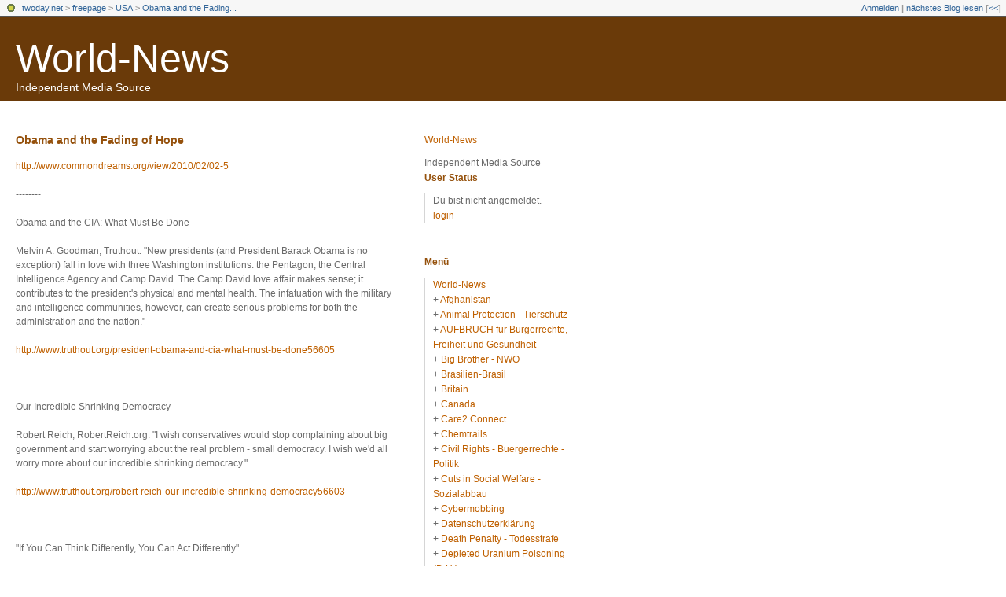

--- FILE ---
content_type: text/html; charset=utf-8
request_url: https://freepage.twoday.net/stories/6170785/
body_size: 6333
content:
<?xml version="1.0"?>
<!DOCTYPE html PUBLIC "-//W3C//DTD XHTML 1.0 Transitional//EN"
   "http://www.w3.org/TR/xhtml1/DTD/xhtml1-transitional.dtd">

<html xmlns="http://www.w3.org/1999/xhtml" xml:lang="en" >
<head>
<title>World-News: Obama and the Fading of Hope</title>
<meta http-equiv="Content-Type" content="text/html; charset=utf-8" />
<meta http-equiv="Content-Type" content="text/html" />
<meta name="robots" content="all" />
<meta name="MSSmartTagsPreventParsing" content="TRUE" />
<link rel="alternate" type="text/xml" title="XML" href="https://freepage.twoday.net/rss" />
<link rel="stylesheet" type="text/css" title="CSS Stylesheet" href="https://freepage.twoday.net/main.css" />
<link rel="shortcut icon" href="https://static.twoday.net/favicon.png" />
<meta name="verify-site" content="123greetingsAffiliatesProgramVerification=">
<link rel="stylesheet" type="text/css" title="CSS Stylesheet" href="https://static.twoday.net/modToolbar/modToolbar.css" />
</head>

<body>

<div id="modToolbar-spacer" class="modToolbar"><div class="modToolbarBorder">&nbsp;</div></div>

<div id="modToolbar" class="modToolbar">
  <div id="modToolbar-line1">
  <div class="modToolbarBorder">
    <div class="modToolbarLeft">
      <img src="https://static.twoday.net/favicon.png" alt="o" class="favicon" width="16" border="0" height="16" />
      <a title="twoday.net" href="https://twoday.net/">twoday.net</a> &gt; 
      <a id="modToolbar-topic-menu" onmouseover="openMenu('topic-menu')" href="https://freepage.twoday.net/">freepage</a> &gt; <a href="http://freepage.twoday.net/topics/USA">USA</a> &gt; <a href="http://freepage.twoday.net/stories/6170785/" title="">Obama and the Fading...</a>

    </div>
    <div class="modToolbarRight">
      <a href="https://freepage.twoday.net/members/login">Anmelden</a> |
      
      <a href="https://freepage.twoday.net/modToolbarZap" rel="nofollow">nächstes Blog lesen</a>
      [<a href="https://freepage.twoday.net/modToolbarSwitch?settbisclosed=1">&lt;&lt;</a>]
    </div>
    &nbsp;
  </div>
  </div>
</div>


  <!-- header -->
  <div id="header">
  <h1><a href="https://freepage.twoday.net/">World-News</a></h1>
  <div class="subheader">Independent Media Source</div>
 </div>

<!-- wrapper -->
<div id="wrapper">
 
  <!-- pagebody -->
  <div id="pagebody">
    
    <!-- container -->
    <div id="container">

      <!-- content -->
      <div id="content">



<div class="story">

  <!-- Story Title -->
  <h3 class="storyTitle"><a href="https://freepage.twoday.net/stories/6170785/">Obama and the Fading of Hope</a></h3>

  <!-- Story Content -->
  <div class="storyContent"><a href="http://www.commondreams.org/view/2010/02/02-5">http://www.commondreams.org/view/2010/02/02-5</a><br />
<br />
--------<br />
<br />
Obama and the CIA: What Must Be Done<br />
<br />
Melvin A. Goodman, Truthout: "New presidents (and President Barack Obama is no exception) fall in love with three Washington institutions: the Pentagon, the Central Intelligence Agency and Camp David. The Camp David love affair makes sense; it contributes to the president's physical and mental health. The infatuation with the military and intelligence communities, however, can create serious problems for both the administration and the nation."<br />
<br />
<a href="http://www.truthout.org/president-obama-and-cia-what-must-be-done56605">http://www.truthout.org/president-obama-and-cia-what-must-be-done56605</a><br />
<br />
<br />
<br />
Our Incredible Shrinking Democracy<br />
<br />
Robert Reich, RobertReich.org: "I wish conservatives would stop complaining about big government and start worrying about the real problem - small democracy. I wish we'd all worry more about our incredible shrinking democracy."<br />
<br />
<a href="http://www.truthout.org/robert-reich-our-incredible-shrinking-democracy56603">http://www.truthout.org/robert-reich-our-incredible-shrinking-democracy56603</a><br />
<br />
<br />
<br />
"If You Can Think Differently, You Can Act Differently"<br />
<br />
Leslie Thatcher, Truthout: On Wednesday, January 27, 2010, Leslie Thatcher spoke over the phone with Henry Armand Giroux about his book, "Youth in a Suspect Society." Public pedagogy and the war on democracy were also discussed. He declared, "No category seems to me more central to democratic life - and the ethical and moral underpinnings required to support it. What kind of society will young people inherit? What are we doing to them now? How are we betraying them?" <br />
<br />
<a href="http://www.truthout.org/if-you-can-think-differently-you-can-act-differently56628">http://www.truthout.org/if-you-can-think-differently-you-can-act-differently56628</a><br />
<br />
--------<br />
<br />
What are the consequences of Obama’s $3.8 billion budget?<br />
<br />
FreedomWorks<br />
by BPeck<br />
<br />
Instead of choosing to abandon the Keynesian tax, borrow, and spend philosophy for which he has become notorious, Obama will continue to raise taxes for hard working Americans, increase discretionary spending faster than the tax dollars come in, and therefore create more debt for the current and future taxpayers of America. I’m not exactly sure how this approach exemplifies fiscal responsibility; a priority that Obama emphasized the importance of achieving during last week’s State of the Union Address...<br />
<br />
<a href="http://tinyurl.com/yj8oexf">http://tinyurl.com/yj8oexf</a><br />
<br />
<br />
Informant: Thomas L. Knapp<br />
<br />
--------<br />
<br />
Budgets, War and Blind Ambition: The Limited Minds of the American Elite<br />
<a href="http://www.chris-floyd.com/component/content/article/1-latest-news/1919-budgets-war-and-blind-ambition-the-limited-minds-of-the-american-elite.html">http://www.chris-floyd.com/component/content/article/1-latest-news/1919-budgets-war-and-blind-ambition-the-limited-minds-of-the-american-elite.html</a><br />
<br />
<br />
<br />
Neat, Painless, Perpetual War<br />
<a href="http://original.antiwar.com/mike-tennant/2010/02/02/neat-painless-perpetual-war/">http://original.antiwar.com/mike-tennant/2010/02/02/neat-painless-perpetual-war/</a> <br />
<br />
<br />
Informant: Kev Hall<br />
<br />
-------- <br />
<br />
The Limited Minds of the American Elite<br />
<br />
War, Budgets and Blind Ambition <br />
<br />
By Chris Floyd <br />
<br />
The ending of the imperial wars and the dismantling of America's global military empire -- and its global gulag -- would save trillions of dollars in the coming years.<br />
<br />
<a href="http://www.informationclearinghouse.info/article24615.htm">http://www.informationclearinghouse.info/article24615.htm</a><br />
<br />
--------<br />
<br />
Deathbed of Keynesian Economics Will Be in U.K.<br />
<a href="http://www.lewrockwell.com/spl2/deathbed-of--keynesian-economics.html">http://www.lewrockwell.com/spl2/deathbed-of--keynesian-economics.html</a><br />
<br />
<br />
<br />
<a href="https://freepage.twoday.net/search?q=Obama">http://freepage.twoday.net/search?q=Obama</a><br />
<a href="https://freepage.twoday.net/search?q=Keynes">http://freepage.twoday.net/search?q=Keynes</a><br />
<a href="https://freepage.twoday.net/search?q=imperial">http://freepage.twoday.net/search?q=imperial</a><br />
<a href="https://freepage.twoday.net/search?q=empire">http://freepage.twoday.net/search?q=empire</a><br />
<a href="https://freepage.twoday.net/search?q=American+elite">http://freepage.twoday.net/search?q=American+elite</a><br />
<a href="https://freepage.twoday.net/search?q=State+of+the+Union">http://freepage.twoday.net/search?q=State+of+the+Union</a><br />
<a href="https://freepage.twoday.net/search?q=perpetual+war">http://freepage.twoday.net/search?q=perpetual+war</a><br />
<a href="https://freepage.twoday.net/search?q=Central+Intelligence+Agency">http://freepage.twoday.net/search?q=Central+Intelligence+Agency</a><br />
<a href="https://freepage.twoday.net/search?q=taxpayer">http://freepage.twoday.net/search?q=taxpayer</a><br />
<a href="https://freepage.twoday.net/search?q=debt">http://freepage.twoday.net/search?q=debt</a><br />
<a href="https://freepage.twoday.net/search?q=Henry+A.+Giroux">http://freepage.twoday.net/search?q=Henry+A.+Giroux</a><br />
<a href="https://freepage.twoday.net/search?q=Matthew+Rothschild">http://freepage.twoday.net/search?q=Matthew+Rothschild</a><br />
<a href="https://freepage.twoday.net/search?q=Melvin+A.+Goodman">http://freepage.twoday.net/search?q=Melvin+A.+Goodman</a><br />
<a href="https://freepage.twoday.net/search?q=Robert+Reich+Blog">http://freepage.twoday.net/search?q=Robert+Reich+Blog</a><br />
<a href="https://freepage.twoday.net/search?q=BPeck">http://freepage.twoday.net/search?q=BPeck</a><br />
<a href="https://freepage.twoday.net/search?q=Chris+Floyd">http://freepage.twoday.net/search?q=Chris+Floyd</a><br />
<a href="https://freepage.twoday.net/search?q=Michael+Tennant">http://freepage.twoday.net/search?q=Michael+Tennant</a><br />
<a href="https://freepage.twoday.net/search?q=Leslie+Thatcher">http://freepage.twoday.net/search?q=Leslie+Thatcher</a></div>

  <!-- Story Date -->
  <div class="storyDate"><a href="https://freepage.twoday.net/">rudkla</a> - 3. Feb, 10:52</div>

  <!-- Story Links -->
  <div class="storyLinks"></div>

</div>


<a name="comments"></a>








      </div><!-- end of content -->

    </div><!-- end of container -->
    
    <!-- sidebar01 -->
    <div id="sidebar01">

      <div class="sidebarItem">
        <h4><a href="https://freepage.twoday.net/">World-News</a></h4>
        <div class="sibebarItemBody">Independent Media Source</div>
      </div>


<div class="sidebarItem">
  <h4>User Status<br /></h4>
  <div class="sidebarItemBody">
Du bist nicht angemeldet.
<ul>
<li><a href="https://freepage.twoday.net/members/login">login</a></li>

</ul>

  </div>
</div>

<div class="sidebarItem">
  <h4>Menü<br /></h4>
  <div class="sidebarItemBody">
<a href="https://freepage.twoday.net/">World-News</a><br />
<ul><li>+ <a href="https://freepage.twoday.net/topics/Afghanistan/">Afghanistan</a></li><li>+ <a href="http://freepage.twoday.net/topics/Animal+Protection+-+Tierschutz/">Animal Protection - Tierschutz</a></li><li>+ <a href="http://freepage.twoday.net/topics/AUFBRUCH+f%C3%BCr+B%C3%BCrgerrechte%2C+Freiheit+und+Gesundheit/">AUFBRUCH für Bürgerrechte, Freiheit und Gesundheit</a></li><li>+ <a href="http://freepage.twoday.net/topics/Big+Brother+-+NWO/">Big Brother - NWO</a></li><li>+ <a href="http://freepage.twoday.net/topics/Brasilien-Brasil/">Brasilien-Brasil</a></li><li>+ <a href="http://freepage.twoday.net/topics/Britain/">Britain</a></li><li>+ <a href="http://freepage.twoday.net/topics/Canada/">Canada</a></li><li>+ <a href="http://freepage.twoday.net/topics/Care2+Connect/">Care2 Connect</a></li><li>+ <a href="http://freepage.twoday.net/topics/Chemtrails/">Chemtrails</a></li><li>+ <a href="http://freepage.twoday.net/topics/Civil+Rights+-+Buergerrechte+-+Politik/">Civil Rights - Buergerrechte - Politik</a></li><li>+ <a href="http://freepage.twoday.net/topics/Cuts+in+Social+Welfare+-+Sozialabbau/">Cuts in Social Welfare - Sozialabbau</a></li><li>+ <a href="http://freepage.twoday.net/topics/Cybermobbing/">Cybermobbing</a></li><li>+ <a href="http://freepage.twoday.net/topics/Datenschutzerkl%C3%A4rung/">Datenschutzerklärung</a></li><li>+ <a href="http://freepage.twoday.net/topics/Death+Penalty+-+Todesstrafe/">Death Penalty - Todesstrafe</a></li><li>+ <a href="http://freepage.twoday.net/topics/Depleted+Uranium+Poisoning+%28D.U.%29/">Depleted Uranium Poisoning (D.U.)</a></li><li>+ <a href="http://freepage.twoday.net/topics/Disclaimer+-+Haftungsausschluss/">Disclaimer - Haftungsausschluss</a></li><li>+ <a href="http://freepage.twoday.net/topics/EMF-EMR/">EMF-EMR</a></li><li>+ <a href="http://freepage.twoday.net/topics/Environment+Protection+-+Umweltschutz/">Environment Protection - Umweltschutz</a></li><li>+ <a href="http://freepage.twoday.net/topics/Forest+-+Wald/">Forest - Wald</a></li><li>+ <a href="http://freepage.twoday.net/topics/Genetic+Engineering+-+Genmanipulation/">Genetic Engineering - Genmanipulation</a></li><li>+ <a href="http://freepage.twoday.net/topics/Global+Warming+-+Globale+Erwaermung/">Global Warming - Globale Erwaermung</a></li><li>+ <a href="http://freepage.twoday.net/topics/HAARP/">HAARP</a></li><li>+ <a href="http://freepage.twoday.net/topics/Health+-+Gesundheit+/">Health - Gesundheit </a></li><li>+ <a href="http://freepage.twoday.net/topics/Human+Rights+-+Menschenrechte/">Human Rights - Menschenrechte</a></li><li>+ <a href="http://freepage.twoday.net/topics/India-Indien/">India-Indien</a></li><li>+ <a href="http://freepage.twoday.net/topics/Iraq+War+-+Irak+Krieg/">Iraq War - Irak Krieg</a></li><li>+ <a href="http://freepage.twoday.net/topics/Is+China+next/">Is China next</a></li><li>+ <a href="http://freepage.twoday.net/topics/Is+Iran+next/">Is Iran next</a></li><li>+ <a href="http://freepage.twoday.net/topics/Is+North+Korea+next/">Is North Korea next</a></li><li>+ <a href="http://freepage.twoday.net/topics/Is+Russia+next/">Is Russia next</a></li><li>+ <a href="http://freepage.twoday.net/topics/Livejournal/">Livejournal</a></li><li>+ <a href="http://freepage.twoday.net/topics/Mast+Sanity+-+Mast+Network/">Mast Sanity - Mast Network</a></li><li>+ <a href="http://freepage.twoday.net/topics/Mobile+Radio+-+Mobilfunk+-+Buergerwelle/">Mobile Radio - Mobilfunk - Buergerwelle</a></li><li>+ <a href="http://freepage.twoday.net/topics/Mobile+Radio+%28worldwide%29+-+Mobilfunk+%28weltweit%29+Buergerwelle/">Mobile Radio (worldwide) - Mobilfunk (weltweit) Buergerwelle</a></li><li>+ <a href="http://freepage.twoday.net/topics/Mobilfunk+-+Newsletter/">Mobilfunk - Newsletter</a></li><li>+ <a href="http://freepage.twoday.net/topics/Nanotechnologie/">Nanotechnologie</a></li><li>+ <a href="http://freepage.twoday.net/topics/News+%26+Views/">News & Views</a></li><li>+ <a href="http://freepage.twoday.net/topics/Nuclear+Power+Phase-Out+-+Atomausstieg/">Nuclear Power Phase-Out - Atomausstieg</a></li><li>+ <a href="http://freepage.twoday.net/topics/Omega-News+Collection/">Omega-News Collection</a></li><li>+ <a href="http://freepage.twoday.net/topics/Omega-World-News/">Omega-World-News</a></li><li>+ <a href="http://freepage.twoday.net/topics/Pakistan/">Pakistan</a></li><li>+ <a href="http://freepage.twoday.net/topics/Petition/">Petition</a></li><li>+ <a href="http://freepage.twoday.net/topics/RFID/">RFID</a></li><li>+ <a href="http://freepage.twoday.net/topics/Russia/">Russia</a></li><li>+ <a href="http://freepage.twoday.net/topics/Scandal+-+Skandale+-+Lobby/">Scandal - Skandale - Lobby</a></li><li>+ <a href="http://freepage.twoday.net/topics/Science+-+Wissenschaft/">Science - Wissenschaft</a></li><li>+ <a href="http://freepage.twoday.net/topics/Syria/">Syria</a></li><li>+ <a href="http://freepage.twoday.net/topics/USA/">USA</a></li><li>+ <a href="http://freepage.twoday.net/topics/Vaccination+-+Impfen/">Vaccination - Impfen</a></li><li>+ <a href="http://freepage.twoday.net/topics/Victims+-+Opfer/">Victims - Opfer</a></li><li>+ <a href="http://freepage.twoday.net/topics/Weapons+-+Waffen/">Weapons - Waffen</a></li><li>+ <a href="http://freepage.twoday.net/topics/Wissenschaft+zu+Mobilfunk/">Wissenschaft zu Mobilfunk</a></li></ul>

<br />
<a href="https://twoday.net/">twoday.net</a>

  </div>
</div>

<div class="sidebarItem">
  <h4>Suche<br /></h4>
  <div class="sidebarItemBody">
<form method="get" action="https://freepage.twoday.net/search"><input name="q" class="searchbox" value="" />&nbsp;<input type="submit" value="go" class="searchbox" /></form>
  </div>
</div>


<div class="sidebarItem">
  <h4>Aktuelle Beiträge<br /></h4>
  <div class="sidebarItemBody">
<div class="historyItem"><a href="https://freepage.twoday.net/stories/1022690279/">Trump and His Allies...</a><br />
https://www.commondreams.o<span style="width:0;font-size:1px;"> </span>rg/views/2022/06/21/trump-<span style="width:0;font-size:1px;"> </span>and-his-allies-are-clear-a<span style="width:0;font-size:1px;"> </span>nd-present-danger-american<span style="width:0;font-size:1px;"> </span>-democracy?utm_source=dail<span style="width:0;font-size:1px;"> </span>y_newsletter&amp;utm_medium=Em<span style="width:0;font-size:1px;"> </span>ail&amp;utm_campaign=daily_new<span style="width:0;font-size:1px;"> </span>sletter_op
<div class="small">rudkla - 22. Jun, 05:09</div></div>
<div class="historyItem"><a href="https://freepage.twoday.net/stories/1022689511/">The Republican Party...</a><br />
https://truthout.org/artic<span style="width:0;font-size:1px;"> </span>les/the-republican-party-i<span style="width:0;font-size:1px;"> </span>s-still-doing-donald-trump<span style="width:0;font-size:1px;"> </span>s-bidding/?eType=EmailBlas<span style="width:0;font-size:1px;"> </span>tContent&amp;eId=804d4873-50dd<span style="width:0;font-size:1px;"> </span>-4c1b-82a5-f465ac3742ce
<div class="small">rudkla - 26. Apr, 05:36</div></div>
<div class="historyItem"><a href="https://freepage.twoday.net/stories/1022688803/">January 6 Committee Says...</a><br />
https://truthout.org/artic<span style="width:0;font-size:1px;"> </span>les/jan-6-committee-says-t<span style="width:0;font-size:1px;"> </span>rump-engaged-in-criminal-c<span style="width:0;font-size:1px;"> </span>onspiracy-to-undo-election<span style="width:0;font-size:1px;"> </span>/?eType=EmailBlastContent&amp;<span style="width:0;font-size:1px;"> </span>eId=552e5725-9297-4a7c-a21<span style="width:0;font-size:1px;"> </span>4-53c8c51615a3
<div class="small">rudkla - 4. Mär, 05:38</div></div>
<div class="historyItem"><a href="https://freepage.twoday.net/stories/1022688479/">Georgia Republicans Are...</a><br />
https://www.commondreams.o<span style="width:0;font-size:1px;"> </span>rg/views/2022/02/14/georgi<span style="width:0;font-size:1px;"> </span>a-republicans-are-delibera<span style="width:0;font-size:1px;"> </span>tely-attacking-voting-righ<span style="width:0;font-size:1px;"> </span>ts
<div class="small">rudkla - 15. Feb, 05:03</div></div>
<div class="historyItem"><a href="https://freepage.twoday.net/stories/1022688388/">Now Every Day Is January...</a><br />
https://www.commondreams.o<span style="width:0;font-size:1px;"> </span>rg/views/2022/02/07/now-ev<span style="width:0;font-size:1px;"> </span>ery-day-january-6-trump-ta<span style="width:0;font-size:1px;"> </span>rgets-vote-counters
<div class="small">rudkla - 8. Feb, 05:41</div></div>

  </div>
</div>

<div class="sidebarItem">
  <h4>Links<br /></h4>
  <div class="sidebarItemBody">
<ul>
<li><a href="https://www.bucher-coaching.com/de/home">Bucher Coaching Systems</a></li><li><a href="//www.buergerwelle.de:8080/helma/twoday/bwnews/">Bürgerwelle News</a></li><li><a href="//www.buergerwelle.com/">Bürgerwelle e.V.</a></li><li><a href="//omega.twoday.net/">Omega-News</a></li><li><a href="//groups.google.com/group/mobilfunk_newsletter">Mobilfunk-Newsletter - EMF-Omega-News</a></li><li><a href="//groups.google.com/group/newsletter_archiv">Mobilfunk-Newsletter Archiv</a></li><li><a href="//groups.yahoo.com/group/emf-omega-news/">EMF Omega News</a></li><li><a href="//www.mobilfunkopfer-anwalt.info/index.html">Anwalt für Mobilfunkopfer</a></li><li><a href="//www.oekosmos.de/themen/verbraucherschutz/mobilfunk/">oekosmos</a></li><li><a href="//www.mast-victims.org/">Mast-Victims.org</a></li><li><a href="//mastsanity.twoday.net/">Mast Sanity</a></li><li><a href="//weepnews.blogspot.com/search/label/Omega%20News">WEEP News</a></li><li><a href="//www.sharenews-blog.com:8090/helma/twoday/sharenews/stories/create">World-News</a></li>
</ul>
  </div>
</div>

<div class="sidebarItem">
  <h4>Archiv<br /></h4>
  <div class="sidebarItemBody">
<style type="text/css">
.calDay {
  font-size: 11px;
}
</style>

<table cellspacing="0" cellpadding="2" class="calendar">
<tr>
<td colspan="7" align="center"><div class="calHead">Februar&nbsp;2010</div></td>
</tr>
<tr>
<td><div class="calDay">Mo</div></td>
<td><div class="calDay">Di</div></td>
<td><div class="calDay">Mi</div></td>
<td><div class="calDay">Do</div></td>
<td><div class="calDay">Fr</div></td>
<td><div class="calDay">Sa</div></td>
<td><div class="calDay">So</div></td>

</tr>
<tr>
<td><div class="calDay"><a href="https://freepage.twoday.net/20100201/">&nbsp;1&nbsp;</a></div></td>
<td><div class="calDay"><a href="https://freepage.twoday.net/20100202/">&nbsp;2&nbsp;</a></div></td>
<td><div class="calSelDay"><a href="https://freepage.twoday.net/20100203/">&nbsp;3&nbsp;</a></div></td>
<td><div class="calDay"><a href="https://freepage.twoday.net/20100204/">&nbsp;4&nbsp;</a></div></td>
<td><div class="calDay"><a href="https://freepage.twoday.net/20100205/">&nbsp;5&nbsp;</a></div></td>
<td><div class="calDay"><a href="https://freepage.twoday.net/20100206/">&nbsp;6&nbsp;</a></div></td>
<td><div class="calDay"><a href="https://freepage.twoday.net/20100207/">&nbsp;7&nbsp;</a></div></td>

</tr>
<tr>
<td><div class="calDay"><a href="https://freepage.twoday.net/20100208/">&nbsp;8&nbsp;</a></div></td>
<td><div class="calDay"><a href="https://freepage.twoday.net/20100209/">&nbsp;9&nbsp;</a></div></td>
<td><div class="calDay"><a href="https://freepage.twoday.net/20100210/">10</a></div></td>
<td><div class="calDay"><a href="https://freepage.twoday.net/20100211/">11</a></div></td>
<td><div class="calDay"><a href="https://freepage.twoday.net/20100212/">12</a></div></td>
<td><div class="calDay"><a href="https://freepage.twoday.net/20100213/">13</a></div></td>
<td><div class="calDay"><a href="https://freepage.twoday.net/20100214/">14</a></div></td>

</tr>
<tr>
<td><div class="calDay"><a href="https://freepage.twoday.net/20100215/">15</a></div></td>
<td><div class="calDay"><a href="https://freepage.twoday.net/20100216/">16</a></div></td>
<td><div class="calDay"><a href="https://freepage.twoday.net/20100217/">17</a></div></td>
<td><div class="calDay"><a href="https://freepage.twoday.net/20100218/">18</a></div></td>
<td><div class="calDay"><a href="https://freepage.twoday.net/20100219/">19</a></div></td>
<td><div class="calDay"><a href="https://freepage.twoday.net/20100220/">20</a></div></td>
<td><div class="calDay"><a href="https://freepage.twoday.net/20100221/">21</a></div></td>

</tr>
<tr>
<td><div class="calDay"><a href="https://freepage.twoday.net/20100222/">22</a></div></td>
<td><div class="calDay"><a href="https://freepage.twoday.net/20100223/">23</a></div></td>
<td><div class="calDay"><a href="https://freepage.twoday.net/20100224/">24</a></div></td>
<td><div class="calDay"><a href="https://freepage.twoday.net/20100225/">25</a></div></td>
<td><div class="calDay"><a href="https://freepage.twoday.net/20100226/">26</a></div></td>
<td><div class="calDay"><a href="https://freepage.twoday.net/20100227/">27</a></div></td>
<td><div class="calDay"><a href="https://freepage.twoday.net/20100228/">28</a></div></td>

</tr>

<tr>
<td colspan="3" align="right"><div class="calFoot"><a href="https://freepage.twoday.net/20100131/">Januar</a></div></td>
<td><div class="calFoot">&nbsp;</div></td>
<td colspan="3"><div class="calFoot"><a href="https://freepage.twoday.net/20100301/">März</a></div></td>
</tr>
</table>
  </div>
</div>

<div class="sidebarItem">
  <h4>Status<br /></h4>
  <div class="sidebarItemBody">
Online seit 7547 Tagen<br />
Zuletzt aktualisiert: 22. Jun, 05:09

  </div>
</div>

<div class="sidebarItem">
  <h4>Credits<br /></h4>
  <div class="sidebarItemBody">
<p>
  <a href="https://antville.org">
    <img src="https://static.twoday.net/powered_by_antville.gif" alt="powered by Antville" height="24" width="68"></a>&nbsp;<a href="https://github.com/antville/helma"><img src="https://static.twoday.net/powered_by_helma.gif" alt="powered by Helma" height="24" width="41">
  </a>
</p>

<br /><a href="https://freepage.twoday.net/index.rdf"><img src="https://static.twoday.net/rss_complete.png" alt="xml version of this page" width="80" border="0" height="15" /></a><br /><a href="http://freepage.twoday.net/summary.rdf"><img src="https://static.twoday.net/rss_summary.png" alt="xml version of this page (summary)" width="80" border="0" height="15" /></a>
<p>
  <a href="https://twoday.net">
    <img src="https://static.twoday.net/twoday1.png" alt="twoday.net" height="15" width="80">
  </a>
  <!-- FIXME later! (need to create www-blog stories first)
  <a href="https://twoday.net/terms"><img src="https://static.twoday.net/agb.png" alt="AGB" height="15" width="27"></a>
  -->
</p>

  </div>
</div>


    </div><!-- end of sidebar01 -->

    <br clear="all" />
    <div class="clearall"></div>

  </div><!-- end of right pagebody -->

  <div id="footer"></div><!-- end of footer -->

</div><!-- end of wrapper -->
<!-- jsLib still needed to provide some functions for modToolbar.js -->
<script src="https://static.twoday.net/jsLib.js"></script>
<script src="https://static.twoday.net/modToolbar/modToolbar.js"></script>

<div id="modToolbar-dropdown-contributor-menu" class="modToolbarDropdown">
  <a name="contributormenu" style="display: none;"></a>
  
</div>
<div id="modToolbar-dropdown-admin-menu" class="modToolbarDropdown">
  <a name="adminmenu" style="display: none;"></a>
  
</div>
<div id="modToolbar-dropdown-topic-menu" class="modToolbarDropdown">
    <div><a href="https://freepage.twoday.net/topics/Afghanistan/">Afghanistan</a></div>
  <div><a href="https://freepage.twoday.net/topics/Animal+Protection+-+Tierschutz/">Animal Protection - Tierschutz</a></div>
  <div><a href="https://freepage.twoday.net/topics/AUFBRUCH+f%C3%BCr+B%C3%BCrgerrechte%2C+Freiheit+und+Gesundheit/">AUFBRUCH für Bürgerrechte, Freiheit und Gesundheit</a></div>
  <div><a href="https://freepage.twoday.net/topics/Big+Brother+-+NWO/">Big Brother - NWO</a></div>
  <div><a href="https://freepage.twoday.net/topics/Brasilien-Brasil/">Brasilien-Brasil</a></div>
  <div><a href="https://freepage.twoday.net/topics/Britain/">Britain</a></div>
  <div><a href="https://freepage.twoday.net/topics/Canada/">Canada</a></div>
  <div><a href="https://freepage.twoday.net/topics/Care2+Connect/">Care2 Connect</a></div>
  <div><a href="https://freepage.twoday.net/topics/Chemtrails/">Chemtrails</a></div>
  <div><a href="https://freepage.twoday.net/topics/Civil+Rights+-+Buergerrechte+-+Politik/">Civil Rights - Buergerrechte - Politik</a></div>
  <div><a href="https://freepage.twoday.net/topics/Cuts+in+Social+Welfare+-+Sozialabbau/">Cuts in Social Welfare - Sozialabbau</a></div>
  <div><a href="https://freepage.twoday.net/topics/Cybermobbing/">Cybermobbing</a></div>
  <div><a href="https://freepage.twoday.net/topics/Datenschutzerkl%C3%A4rung/">Datenschutzerklärung</a></div>
  <div><a href="https://freepage.twoday.net/topics/Death+Penalty+-+Todesstrafe/">Death Penalty - Todesstrafe</a></div>
  <div><a href="https://freepage.twoday.net/topics/Depleted+Uranium+Poisoning+%28D.U.%29/">Depleted Uranium Poisoning (D.U.)</a></div>
  <div><a href="https://freepage.twoday.net/topics/Disclaimer+-+Haftungsausschluss/">Disclaimer - Haftungsausschluss</a></div>
  <div><a href="https://freepage.twoday.net/topics">... weitere</a></div>

</div>
<div id="modToolbar-dropdown-imagetopic-menu" class="modToolbarDropdown">
  
</div>
<div id="modToolbar-dropdown-account-menu" class="modToolbarDropdown">
    <div><a href="https://freepage.twoday.net/members/edit">Profil</a></div>
  <div><a href="https://freepage.twoday.net/members/logout">Abmelden</a></div>

</div>
<div id="modToolbar-dropdown-abo-menu" class="modToolbarDropdown">
    <div><a href="https://freepage.twoday.net/subscribe">Weblog abonnieren</a></div>

</div>

<script>
  document.body.addEventListener('mousedown', tryToCloseMenu, true);
  document.body.addEventListener('mousemove', tryToCloseMenuOnMove, true);
</script>

</body>
</html>
